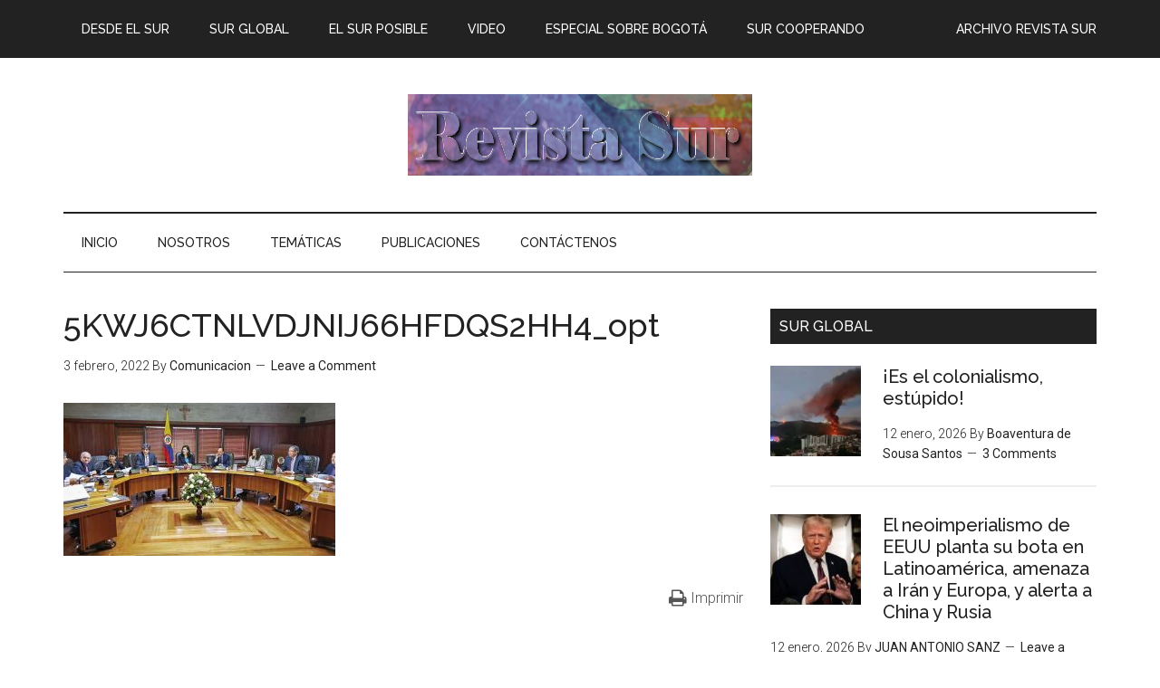

--- FILE ---
content_type: text/html; charset=UTF-8
request_url: https://www.sur.org.co/corte-constitucional-constata-incumplimiento-al-acuerdo-de-paz/5kwj6ctnlvdjnij66hfdqs2hh4_opt-2/
body_size: 17319
content:
<!DOCTYPE html>
<html lang="es-CO">
<head >
<meta charset="UTF-8" />
<meta name="viewport" content="width=device-width, initial-scale=1" />
<title>5KWJ6CTNLVDJNIJ66HFDQS2HH4_opt</title>
<meta name='robots' content='max-image-preview:large' />
	<style>img:is([sizes="auto" i], [sizes^="auto," i]) { contain-intrinsic-size: 3000px 1500px }</style>
	<link rel='dns-prefetch' href='//fonts.googleapis.com' />
<link rel='dns-prefetch' href='//maxcdn.bootstrapcdn.com' />
<link rel="alternate" type="application/rss+xml" title="Corporación Latinoamericana Sur &raquo; Feed" href="https://www.sur.org.co/feed/" />
<link rel="alternate" type="application/rss+xml" title="Corporación Latinoamericana Sur &raquo; RSS de los comentarios" href="https://www.sur.org.co/comments/feed/" />
<link rel="alternate" type="application/rss+xml" title="Corporación Latinoamericana Sur &raquo; 5KWJ6CTNLVDJNIJ66HFDQS2HH4_opt RSS de los comentarios" href="https://www.sur.org.co/corte-constitucional-constata-incumplimiento-al-acuerdo-de-paz/5kwj6ctnlvdjnij66hfdqs2hh4_opt-2/feed/" />
<link rel="canonical" href="https://www.sur.org.co/corte-constitucional-constata-incumplimiento-al-acuerdo-de-paz/5kwj6ctnlvdjnij66hfdqs2hh4_opt-2/" />
		<!-- This site uses the Google Analytics by MonsterInsights plugin v9.11.1 - Using Analytics tracking - https://www.monsterinsights.com/ -->
							<script src="//www.googletagmanager.com/gtag/js?id=G-YPDGWP72T8"  data-cfasync="false" data-wpfc-render="false" type="text/javascript" async></script>
			<script data-cfasync="false" data-wpfc-render="false" type="text/javascript">
				var mi_version = '9.11.1';
				var mi_track_user = true;
				var mi_no_track_reason = '';
								var MonsterInsightsDefaultLocations = {"page_location":"https:\/\/www.sur.org.co\/corte-constitucional-constata-incumplimiento-al-acuerdo-de-paz\/5kwj6ctnlvdjnij66hfdqs2hh4_opt-2\/"};
								if ( typeof MonsterInsightsPrivacyGuardFilter === 'function' ) {
					var MonsterInsightsLocations = (typeof MonsterInsightsExcludeQuery === 'object') ? MonsterInsightsPrivacyGuardFilter( MonsterInsightsExcludeQuery ) : MonsterInsightsPrivacyGuardFilter( MonsterInsightsDefaultLocations );
				} else {
					var MonsterInsightsLocations = (typeof MonsterInsightsExcludeQuery === 'object') ? MonsterInsightsExcludeQuery : MonsterInsightsDefaultLocations;
				}

								var disableStrs = [
										'ga-disable-G-YPDGWP72T8',
									];

				/* Function to detect opted out users */
				function __gtagTrackerIsOptedOut() {
					for (var index = 0; index < disableStrs.length; index++) {
						if (document.cookie.indexOf(disableStrs[index] + '=true') > -1) {
							return true;
						}
					}

					return false;
				}

				/* Disable tracking if the opt-out cookie exists. */
				if (__gtagTrackerIsOptedOut()) {
					for (var index = 0; index < disableStrs.length; index++) {
						window[disableStrs[index]] = true;
					}
				}

				/* Opt-out function */
				function __gtagTrackerOptout() {
					for (var index = 0; index < disableStrs.length; index++) {
						document.cookie = disableStrs[index] + '=true; expires=Thu, 31 Dec 2099 23:59:59 UTC; path=/';
						window[disableStrs[index]] = true;
					}
				}

				if ('undefined' === typeof gaOptout) {
					function gaOptout() {
						__gtagTrackerOptout();
					}
				}
								window.dataLayer = window.dataLayer || [];

				window.MonsterInsightsDualTracker = {
					helpers: {},
					trackers: {},
				};
				if (mi_track_user) {
					function __gtagDataLayer() {
						dataLayer.push(arguments);
					}

					function __gtagTracker(type, name, parameters) {
						if (!parameters) {
							parameters = {};
						}

						if (parameters.send_to) {
							__gtagDataLayer.apply(null, arguments);
							return;
						}

						if (type === 'event') {
														parameters.send_to = monsterinsights_frontend.v4_id;
							var hookName = name;
							if (typeof parameters['event_category'] !== 'undefined') {
								hookName = parameters['event_category'] + ':' + name;
							}

							if (typeof MonsterInsightsDualTracker.trackers[hookName] !== 'undefined') {
								MonsterInsightsDualTracker.trackers[hookName](parameters);
							} else {
								__gtagDataLayer('event', name, parameters);
							}
							
						} else {
							__gtagDataLayer.apply(null, arguments);
						}
					}

					__gtagTracker('js', new Date());
					__gtagTracker('set', {
						'developer_id.dZGIzZG': true,
											});
					if ( MonsterInsightsLocations.page_location ) {
						__gtagTracker('set', MonsterInsightsLocations);
					}
										__gtagTracker('config', 'G-YPDGWP72T8', {"forceSSL":"true","link_attribution":"true"} );
										window.gtag = __gtagTracker;										(function () {
						/* https://developers.google.com/analytics/devguides/collection/analyticsjs/ */
						/* ga and __gaTracker compatibility shim. */
						var noopfn = function () {
							return null;
						};
						var newtracker = function () {
							return new Tracker();
						};
						var Tracker = function () {
							return null;
						};
						var p = Tracker.prototype;
						p.get = noopfn;
						p.set = noopfn;
						p.send = function () {
							var args = Array.prototype.slice.call(arguments);
							args.unshift('send');
							__gaTracker.apply(null, args);
						};
						var __gaTracker = function () {
							var len = arguments.length;
							if (len === 0) {
								return;
							}
							var f = arguments[len - 1];
							if (typeof f !== 'object' || f === null || typeof f.hitCallback !== 'function') {
								if ('send' === arguments[0]) {
									var hitConverted, hitObject = false, action;
									if ('event' === arguments[1]) {
										if ('undefined' !== typeof arguments[3]) {
											hitObject = {
												'eventAction': arguments[3],
												'eventCategory': arguments[2],
												'eventLabel': arguments[4],
												'value': arguments[5] ? arguments[5] : 1,
											}
										}
									}
									if ('pageview' === arguments[1]) {
										if ('undefined' !== typeof arguments[2]) {
											hitObject = {
												'eventAction': 'page_view',
												'page_path': arguments[2],
											}
										}
									}
									if (typeof arguments[2] === 'object') {
										hitObject = arguments[2];
									}
									if (typeof arguments[5] === 'object') {
										Object.assign(hitObject, arguments[5]);
									}
									if ('undefined' !== typeof arguments[1].hitType) {
										hitObject = arguments[1];
										if ('pageview' === hitObject.hitType) {
											hitObject.eventAction = 'page_view';
										}
									}
									if (hitObject) {
										action = 'timing' === arguments[1].hitType ? 'timing_complete' : hitObject.eventAction;
										hitConverted = mapArgs(hitObject);
										__gtagTracker('event', action, hitConverted);
									}
								}
								return;
							}

							function mapArgs(args) {
								var arg, hit = {};
								var gaMap = {
									'eventCategory': 'event_category',
									'eventAction': 'event_action',
									'eventLabel': 'event_label',
									'eventValue': 'event_value',
									'nonInteraction': 'non_interaction',
									'timingCategory': 'event_category',
									'timingVar': 'name',
									'timingValue': 'value',
									'timingLabel': 'event_label',
									'page': 'page_path',
									'location': 'page_location',
									'title': 'page_title',
									'referrer' : 'page_referrer',
								};
								for (arg in args) {
																		if (!(!args.hasOwnProperty(arg) || !gaMap.hasOwnProperty(arg))) {
										hit[gaMap[arg]] = args[arg];
									} else {
										hit[arg] = args[arg];
									}
								}
								return hit;
							}

							try {
								f.hitCallback();
							} catch (ex) {
							}
						};
						__gaTracker.create = newtracker;
						__gaTracker.getByName = newtracker;
						__gaTracker.getAll = function () {
							return [];
						};
						__gaTracker.remove = noopfn;
						__gaTracker.loaded = true;
						window['__gaTracker'] = __gaTracker;
					})();
									} else {
										console.log("");
					(function () {
						function __gtagTracker() {
							return null;
						}

						window['__gtagTracker'] = __gtagTracker;
						window['gtag'] = __gtagTracker;
					})();
									}
			</script>
							<!-- / Google Analytics by MonsterInsights -->
		<script type="text/javascript">
/* <![CDATA[ */
window._wpemojiSettings = {"baseUrl":"https:\/\/s.w.org\/images\/core\/emoji\/15.0.3\/72x72\/","ext":".png","svgUrl":"https:\/\/s.w.org\/images\/core\/emoji\/15.0.3\/svg\/","svgExt":".svg","source":{"concatemoji":"https:\/\/www.sur.org.co\/wp-includes\/js\/wp-emoji-release.min.js?ver=6.7.4"}};
/*! This file is auto-generated */
!function(i,n){var o,s,e;function c(e){try{var t={supportTests:e,timestamp:(new Date).valueOf()};sessionStorage.setItem(o,JSON.stringify(t))}catch(e){}}function p(e,t,n){e.clearRect(0,0,e.canvas.width,e.canvas.height),e.fillText(t,0,0);var t=new Uint32Array(e.getImageData(0,0,e.canvas.width,e.canvas.height).data),r=(e.clearRect(0,0,e.canvas.width,e.canvas.height),e.fillText(n,0,0),new Uint32Array(e.getImageData(0,0,e.canvas.width,e.canvas.height).data));return t.every(function(e,t){return e===r[t]})}function u(e,t,n){switch(t){case"flag":return n(e,"\ud83c\udff3\ufe0f\u200d\u26a7\ufe0f","\ud83c\udff3\ufe0f\u200b\u26a7\ufe0f")?!1:!n(e,"\ud83c\uddfa\ud83c\uddf3","\ud83c\uddfa\u200b\ud83c\uddf3")&&!n(e,"\ud83c\udff4\udb40\udc67\udb40\udc62\udb40\udc65\udb40\udc6e\udb40\udc67\udb40\udc7f","\ud83c\udff4\u200b\udb40\udc67\u200b\udb40\udc62\u200b\udb40\udc65\u200b\udb40\udc6e\u200b\udb40\udc67\u200b\udb40\udc7f");case"emoji":return!n(e,"\ud83d\udc26\u200d\u2b1b","\ud83d\udc26\u200b\u2b1b")}return!1}function f(e,t,n){var r="undefined"!=typeof WorkerGlobalScope&&self instanceof WorkerGlobalScope?new OffscreenCanvas(300,150):i.createElement("canvas"),a=r.getContext("2d",{willReadFrequently:!0}),o=(a.textBaseline="top",a.font="600 32px Arial",{});return e.forEach(function(e){o[e]=t(a,e,n)}),o}function t(e){var t=i.createElement("script");t.src=e,t.defer=!0,i.head.appendChild(t)}"undefined"!=typeof Promise&&(o="wpEmojiSettingsSupports",s=["flag","emoji"],n.supports={everything:!0,everythingExceptFlag:!0},e=new Promise(function(e){i.addEventListener("DOMContentLoaded",e,{once:!0})}),new Promise(function(t){var n=function(){try{var e=JSON.parse(sessionStorage.getItem(o));if("object"==typeof e&&"number"==typeof e.timestamp&&(new Date).valueOf()<e.timestamp+604800&&"object"==typeof e.supportTests)return e.supportTests}catch(e){}return null}();if(!n){if("undefined"!=typeof Worker&&"undefined"!=typeof OffscreenCanvas&&"undefined"!=typeof URL&&URL.createObjectURL&&"undefined"!=typeof Blob)try{var e="postMessage("+f.toString()+"("+[JSON.stringify(s),u.toString(),p.toString()].join(",")+"));",r=new Blob([e],{type:"text/javascript"}),a=new Worker(URL.createObjectURL(r),{name:"wpTestEmojiSupports"});return void(a.onmessage=function(e){c(n=e.data),a.terminate(),t(n)})}catch(e){}c(n=f(s,u,p))}t(n)}).then(function(e){for(var t in e)n.supports[t]=e[t],n.supports.everything=n.supports.everything&&n.supports[t],"flag"!==t&&(n.supports.everythingExceptFlag=n.supports.everythingExceptFlag&&n.supports[t]);n.supports.everythingExceptFlag=n.supports.everythingExceptFlag&&!n.supports.flag,n.DOMReady=!1,n.readyCallback=function(){n.DOMReady=!0}}).then(function(){return e}).then(function(){var e;n.supports.everything||(n.readyCallback(),(e=n.source||{}).concatemoji?t(e.concatemoji):e.wpemoji&&e.twemoji&&(t(e.twemoji),t(e.wpemoji)))}))}((window,document),window._wpemojiSettings);
/* ]]> */
</script>
<link rel='stylesheet' id='jqueri_ui-css' href='https://www.sur.org.co/wp-content/plugins/player/js/jquery-ui.css?ver=6.7.4' type='text/css' media='all' />
<link rel='stylesheet' id='h5ab-print-font-awesome-css' href='https://www.sur.org.co/wp-content/plugins/print-post-and-page/css/font-awesome.min.css?ver=6.7.4' type='text/css' media='all' />
<link rel='stylesheet' id='h5ab-print-css-css' href='https://www.sur.org.co/wp-content/plugins/print-post-and-page/css/h5ab-print.min.css?ver=6.7.4' type='text/css' media='all' />
<link rel='stylesheet' id='magazine-pro-theme-css' href='https://www.sur.org.co/wp-content/themes/magazine-pro/style.css?ver=3.1' type='text/css' media='all' />
<style id='wp-emoji-styles-inline-css' type='text/css'>

	img.wp-smiley, img.emoji {
		display: inline !important;
		border: none !important;
		box-shadow: none !important;
		height: 1em !important;
		width: 1em !important;
		margin: 0 0.07em !important;
		vertical-align: -0.1em !important;
		background: none !important;
		padding: 0 !important;
	}
</style>
<link rel='stylesheet' id='wp-block-library-css' href='https://www.sur.org.co/wp-includes/css/dist/block-library/style.min.css?ver=6.7.4' type='text/css' media='all' />
<style id='classic-theme-styles-inline-css' type='text/css'>
/*! This file is auto-generated */
.wp-block-button__link{color:#fff;background-color:#32373c;border-radius:9999px;box-shadow:none;text-decoration:none;padding:calc(.667em + 2px) calc(1.333em + 2px);font-size:1.125em}.wp-block-file__button{background:#32373c;color:#fff;text-decoration:none}
</style>
<style id='global-styles-inline-css' type='text/css'>
:root{--wp--preset--aspect-ratio--square: 1;--wp--preset--aspect-ratio--4-3: 4/3;--wp--preset--aspect-ratio--3-4: 3/4;--wp--preset--aspect-ratio--3-2: 3/2;--wp--preset--aspect-ratio--2-3: 2/3;--wp--preset--aspect-ratio--16-9: 16/9;--wp--preset--aspect-ratio--9-16: 9/16;--wp--preset--color--black: #000000;--wp--preset--color--cyan-bluish-gray: #abb8c3;--wp--preset--color--white: #ffffff;--wp--preset--color--pale-pink: #f78da7;--wp--preset--color--vivid-red: #cf2e2e;--wp--preset--color--luminous-vivid-orange: #ff6900;--wp--preset--color--luminous-vivid-amber: #fcb900;--wp--preset--color--light-green-cyan: #7bdcb5;--wp--preset--color--vivid-green-cyan: #00d084;--wp--preset--color--pale-cyan-blue: #8ed1fc;--wp--preset--color--vivid-cyan-blue: #0693e3;--wp--preset--color--vivid-purple: #9b51e0;--wp--preset--gradient--vivid-cyan-blue-to-vivid-purple: linear-gradient(135deg,rgba(6,147,227,1) 0%,rgb(155,81,224) 100%);--wp--preset--gradient--light-green-cyan-to-vivid-green-cyan: linear-gradient(135deg,rgb(122,220,180) 0%,rgb(0,208,130) 100%);--wp--preset--gradient--luminous-vivid-amber-to-luminous-vivid-orange: linear-gradient(135deg,rgba(252,185,0,1) 0%,rgba(255,105,0,1) 100%);--wp--preset--gradient--luminous-vivid-orange-to-vivid-red: linear-gradient(135deg,rgba(255,105,0,1) 0%,rgb(207,46,46) 100%);--wp--preset--gradient--very-light-gray-to-cyan-bluish-gray: linear-gradient(135deg,rgb(238,238,238) 0%,rgb(169,184,195) 100%);--wp--preset--gradient--cool-to-warm-spectrum: linear-gradient(135deg,rgb(74,234,220) 0%,rgb(151,120,209) 20%,rgb(207,42,186) 40%,rgb(238,44,130) 60%,rgb(251,105,98) 80%,rgb(254,248,76) 100%);--wp--preset--gradient--blush-light-purple: linear-gradient(135deg,rgb(255,206,236) 0%,rgb(152,150,240) 100%);--wp--preset--gradient--blush-bordeaux: linear-gradient(135deg,rgb(254,205,165) 0%,rgb(254,45,45) 50%,rgb(107,0,62) 100%);--wp--preset--gradient--luminous-dusk: linear-gradient(135deg,rgb(255,203,112) 0%,rgb(199,81,192) 50%,rgb(65,88,208) 100%);--wp--preset--gradient--pale-ocean: linear-gradient(135deg,rgb(255,245,203) 0%,rgb(182,227,212) 50%,rgb(51,167,181) 100%);--wp--preset--gradient--electric-grass: linear-gradient(135deg,rgb(202,248,128) 0%,rgb(113,206,126) 100%);--wp--preset--gradient--midnight: linear-gradient(135deg,rgb(2,3,129) 0%,rgb(40,116,252) 100%);--wp--preset--font-size--small: 13px;--wp--preset--font-size--medium: 20px;--wp--preset--font-size--large: 36px;--wp--preset--font-size--x-large: 42px;--wp--preset--spacing--20: 0.44rem;--wp--preset--spacing--30: 0.67rem;--wp--preset--spacing--40: 1rem;--wp--preset--spacing--50: 1.5rem;--wp--preset--spacing--60: 2.25rem;--wp--preset--spacing--70: 3.38rem;--wp--preset--spacing--80: 5.06rem;--wp--preset--shadow--natural: 6px 6px 9px rgba(0, 0, 0, 0.2);--wp--preset--shadow--deep: 12px 12px 50px rgba(0, 0, 0, 0.4);--wp--preset--shadow--sharp: 6px 6px 0px rgba(0, 0, 0, 0.2);--wp--preset--shadow--outlined: 6px 6px 0px -3px rgba(255, 255, 255, 1), 6px 6px rgba(0, 0, 0, 1);--wp--preset--shadow--crisp: 6px 6px 0px rgba(0, 0, 0, 1);}:where(.is-layout-flex){gap: 0.5em;}:where(.is-layout-grid){gap: 0.5em;}body .is-layout-flex{display: flex;}.is-layout-flex{flex-wrap: wrap;align-items: center;}.is-layout-flex > :is(*, div){margin: 0;}body .is-layout-grid{display: grid;}.is-layout-grid > :is(*, div){margin: 0;}:where(.wp-block-columns.is-layout-flex){gap: 2em;}:where(.wp-block-columns.is-layout-grid){gap: 2em;}:where(.wp-block-post-template.is-layout-flex){gap: 1.25em;}:where(.wp-block-post-template.is-layout-grid){gap: 1.25em;}.has-black-color{color: var(--wp--preset--color--black) !important;}.has-cyan-bluish-gray-color{color: var(--wp--preset--color--cyan-bluish-gray) !important;}.has-white-color{color: var(--wp--preset--color--white) !important;}.has-pale-pink-color{color: var(--wp--preset--color--pale-pink) !important;}.has-vivid-red-color{color: var(--wp--preset--color--vivid-red) !important;}.has-luminous-vivid-orange-color{color: var(--wp--preset--color--luminous-vivid-orange) !important;}.has-luminous-vivid-amber-color{color: var(--wp--preset--color--luminous-vivid-amber) !important;}.has-light-green-cyan-color{color: var(--wp--preset--color--light-green-cyan) !important;}.has-vivid-green-cyan-color{color: var(--wp--preset--color--vivid-green-cyan) !important;}.has-pale-cyan-blue-color{color: var(--wp--preset--color--pale-cyan-blue) !important;}.has-vivid-cyan-blue-color{color: var(--wp--preset--color--vivid-cyan-blue) !important;}.has-vivid-purple-color{color: var(--wp--preset--color--vivid-purple) !important;}.has-black-background-color{background-color: var(--wp--preset--color--black) !important;}.has-cyan-bluish-gray-background-color{background-color: var(--wp--preset--color--cyan-bluish-gray) !important;}.has-white-background-color{background-color: var(--wp--preset--color--white) !important;}.has-pale-pink-background-color{background-color: var(--wp--preset--color--pale-pink) !important;}.has-vivid-red-background-color{background-color: var(--wp--preset--color--vivid-red) !important;}.has-luminous-vivid-orange-background-color{background-color: var(--wp--preset--color--luminous-vivid-orange) !important;}.has-luminous-vivid-amber-background-color{background-color: var(--wp--preset--color--luminous-vivid-amber) !important;}.has-light-green-cyan-background-color{background-color: var(--wp--preset--color--light-green-cyan) !important;}.has-vivid-green-cyan-background-color{background-color: var(--wp--preset--color--vivid-green-cyan) !important;}.has-pale-cyan-blue-background-color{background-color: var(--wp--preset--color--pale-cyan-blue) !important;}.has-vivid-cyan-blue-background-color{background-color: var(--wp--preset--color--vivid-cyan-blue) !important;}.has-vivid-purple-background-color{background-color: var(--wp--preset--color--vivid-purple) !important;}.has-black-border-color{border-color: var(--wp--preset--color--black) !important;}.has-cyan-bluish-gray-border-color{border-color: var(--wp--preset--color--cyan-bluish-gray) !important;}.has-white-border-color{border-color: var(--wp--preset--color--white) !important;}.has-pale-pink-border-color{border-color: var(--wp--preset--color--pale-pink) !important;}.has-vivid-red-border-color{border-color: var(--wp--preset--color--vivid-red) !important;}.has-luminous-vivid-orange-border-color{border-color: var(--wp--preset--color--luminous-vivid-orange) !important;}.has-luminous-vivid-amber-border-color{border-color: var(--wp--preset--color--luminous-vivid-amber) !important;}.has-light-green-cyan-border-color{border-color: var(--wp--preset--color--light-green-cyan) !important;}.has-vivid-green-cyan-border-color{border-color: var(--wp--preset--color--vivid-green-cyan) !important;}.has-pale-cyan-blue-border-color{border-color: var(--wp--preset--color--pale-cyan-blue) !important;}.has-vivid-cyan-blue-border-color{border-color: var(--wp--preset--color--vivid-cyan-blue) !important;}.has-vivid-purple-border-color{border-color: var(--wp--preset--color--vivid-purple) !important;}.has-vivid-cyan-blue-to-vivid-purple-gradient-background{background: var(--wp--preset--gradient--vivid-cyan-blue-to-vivid-purple) !important;}.has-light-green-cyan-to-vivid-green-cyan-gradient-background{background: var(--wp--preset--gradient--light-green-cyan-to-vivid-green-cyan) !important;}.has-luminous-vivid-amber-to-luminous-vivid-orange-gradient-background{background: var(--wp--preset--gradient--luminous-vivid-amber-to-luminous-vivid-orange) !important;}.has-luminous-vivid-orange-to-vivid-red-gradient-background{background: var(--wp--preset--gradient--luminous-vivid-orange-to-vivid-red) !important;}.has-very-light-gray-to-cyan-bluish-gray-gradient-background{background: var(--wp--preset--gradient--very-light-gray-to-cyan-bluish-gray) !important;}.has-cool-to-warm-spectrum-gradient-background{background: var(--wp--preset--gradient--cool-to-warm-spectrum) !important;}.has-blush-light-purple-gradient-background{background: var(--wp--preset--gradient--blush-light-purple) !important;}.has-blush-bordeaux-gradient-background{background: var(--wp--preset--gradient--blush-bordeaux) !important;}.has-luminous-dusk-gradient-background{background: var(--wp--preset--gradient--luminous-dusk) !important;}.has-pale-ocean-gradient-background{background: var(--wp--preset--gradient--pale-ocean) !important;}.has-electric-grass-gradient-background{background: var(--wp--preset--gradient--electric-grass) !important;}.has-midnight-gradient-background{background: var(--wp--preset--gradient--midnight) !important;}.has-small-font-size{font-size: var(--wp--preset--font-size--small) !important;}.has-medium-font-size{font-size: var(--wp--preset--font-size--medium) !important;}.has-large-font-size{font-size: var(--wp--preset--font-size--large) !important;}.has-x-large-font-size{font-size: var(--wp--preset--font-size--x-large) !important;}
:where(.wp-block-post-template.is-layout-flex){gap: 1.25em;}:where(.wp-block-post-template.is-layout-grid){gap: 1.25em;}
:where(.wp-block-columns.is-layout-flex){gap: 2em;}:where(.wp-block-columns.is-layout-grid){gap: 2em;}
:root :where(.wp-block-pullquote){font-size: 1.5em;line-height: 1.6;}
</style>
<link rel='stylesheet' id='dashicons-css' href='https://www.sur.org.co/wp-includes/css/dashicons.min.css?ver=6.7.4' type='text/css' media='all' />
<link rel='stylesheet' id='google-fonts-css' href='//fonts.googleapis.com/css?family=Roboto%3A300%2C400%7CRaleway%3A400%2C500%2C900&#038;ver=3.1' type='text/css' media='all' />
<link rel='stylesheet' id='simple-social-icons-font-css' href='https://www.sur.org.co/wp-content/plugins/simple-social-icons/css/style.css?ver=4.0.0' type='text/css' media='all' />
<link rel='stylesheet' id='gca-column-styles-css' href='https://www.sur.org.co/wp-content/plugins/genesis-columns-advanced/css/gca-column-styles.css?ver=6.7.4' type='text/css' media='all' />
<link rel='stylesheet' id='font-awesome-css' href='//maxcdn.bootstrapcdn.com/font-awesome/4.3.0/css/font-awesome.min.css?ver=4.3.0' type='text/css' media='all' />
<link rel='stylesheet' id='dkpdf-frontend-css' href='https://www.sur.org.co/wp-content/plugins/dk-pdf/build/frontend-style.css?ver=2.3.0' type='text/css' media='all' />
<script type="text/javascript" src="https://www.sur.org.co/wp-includes/js/jquery/jquery.min.js?ver=3.7.1" id="jquery-core-js"></script>
<script type="text/javascript" src="https://www.sur.org.co/wp-includes/js/jquery/jquery-migrate.min.js?ver=3.4.1" id="jquery-migrate-js"></script>
<script type="text/javascript" src="https://www.sur.org.co/wp-content/plugins/player/js/jquery-ui.min.js?ver=6.7.4" id="jquery-ui-js"></script>
<script type="text/javascript" src="https://www.sur.org.co/wp-content/plugins/player/js/jquery.transit.js?ver=6.7.4" id="transit-js"></script>
<script type="text/javascript" src="https://www.sur.org.co/wp-content/plugins/player/js/flash_detect.js?ver=6.7.4" id="flsh_detect-js"></script>
<script type="text/javascript" src="https://www.sur.org.co/wp-content/plugins/google-analytics-for-wordpress/assets/js/frontend-gtag.min.js?ver=9.11.1" id="monsterinsights-frontend-script-js" async="async" data-wp-strategy="async"></script>
<script data-cfasync="false" data-wpfc-render="false" type="text/javascript" id='monsterinsights-frontend-script-js-extra'>/* <![CDATA[ */
var monsterinsights_frontend = {"js_events_tracking":"true","download_extensions":"doc,pdf,ppt,zip,xls,docx,pptx,xlsx","inbound_paths":"[{\"path\":\"\\\/go\\\/\",\"label\":\"affiliate\"},{\"path\":\"\\\/recommend\\\/\",\"label\":\"affiliate\"}]","home_url":"https:\/\/www.sur.org.co","hash_tracking":"false","v4_id":"G-YPDGWP72T8"};/* ]]> */
</script>
<script type="text/javascript" src="https://www.sur.org.co/wp-content/themes/magazine-pro/js/entry-date.js?ver=1.0.0" id="magazine-entry-date-js"></script>
<script type="text/javascript" src="https://www.sur.org.co/wp-content/themes/magazine-pro/js/responsive-menu.js?ver=1.0.0" id="magazine-responsive-menu-js"></script>
<link rel="https://api.w.org/" href="https://www.sur.org.co/wp-json/" /><link rel="alternate" title="JSON" type="application/json" href="https://www.sur.org.co/wp-json/wp/v2/media/23687" /><link rel="EditURI" type="application/rsd+xml" title="RSD" href="https://www.sur.org.co/xmlrpc.php?rsd" />
<link rel="alternate" title="oEmbed (JSON)" type="application/json+oembed" href="https://www.sur.org.co/wp-json/oembed/1.0/embed?url=https%3A%2F%2Fwww.sur.org.co%2Fcorte-constitucional-constata-incumplimiento-al-acuerdo-de-paz%2F5kwj6ctnlvdjnij66hfdqs2hh4_opt-2%2F" />
<link rel="alternate" title="oEmbed (XML)" type="text/xml+oembed" href="https://www.sur.org.co/wp-json/oembed/1.0/embed?url=https%3A%2F%2Fwww.sur.org.co%2Fcorte-constitucional-constata-incumplimiento-al-acuerdo-de-paz%2F5kwj6ctnlvdjnij66hfdqs2hh4_opt-2%2F&#038;format=xml" />
<link rel="pingback" href="https://www.sur.org.co/xmlrpc.php" />
<!-- Google Tag Manager -->
<script>(function(w,d,s,l,i){w[l]=w[l]||[];w[l].push({'gtm.start':
new Date().getTime(),event:'gtm.js'});var f=d.getElementsByTagName(s)[0],
j=d.createElement(s),dl=l!='dataLayer'?'&l='+l:'';j.async=true;j.src=
'https://www.googletagmanager.com/gtm.js?id='+i+dl;f.parentNode.insertBefore(j,f);
})(window,document,'script','dataLayer','GTM-MKGJPDM');</script>
<!-- End Google Tag Manager --><style type="text/css">.site-title a { background: url(https://www.sur.org.co/wp-content/uploads/2017/10/Revista-Sur-elephantfondocol.png) no-repeat !important; }</style>
<link rel="icon" href="https://www.sur.org.co/wp-content/uploads/2016/11/cropped-favicon1-32x32.png" sizes="32x32" />
<link rel="icon" href="https://www.sur.org.co/wp-content/uploads/2016/11/cropped-favicon1-192x192.png" sizes="192x192" />
<link rel="apple-touch-icon" href="https://www.sur.org.co/wp-content/uploads/2016/11/cropped-favicon1-180x180.png" />
<meta name="msapplication-TileImage" content="https://www.sur.org.co/wp-content/uploads/2016/11/cropped-favicon1-270x270.png" />
<style id="sccss">/* Enter Your Custom CSS Here */

.dkpdf-button-container {
    width: 1%;
    float: left;
    padding-top: 1px;
    padding-bottom: 2px;
}
#featured-post-12 iframe{
      height: 165px;
}
#featured-post-12 .entry-content{
      height: 165px;
}
.cf7-req-symbol{
  	color: #e80000;
}
.cf7-label {
  	font-weight: 700;
}
.logo-partners{
	height: 120px;
}
#mc_embed_signup input.button {
  	width: 80% !important;
  	background-color: #ed1c24;
}
#mc_embed_signup input.email {
	width: 80% !important;
}

/* .Centrar el heading */
.header-widget-area{
      display: none;
}
.title-area{
	margin: auto;
    width: 100%;
}
</style></head>
<body class="attachment attachment-template-default single single-attachment postid-23687 attachmentid-23687 attachment-jpeg custom-header header-image content-sidebar genesis-breadcrumbs-hidden genesis-footer-widgets-visible primary-nav" itemscope itemtype="https://schema.org/WebPage"><div class="site-container"><nav class="nav-primary" aria-label="Main" itemscope itemtype="https://schema.org/SiteNavigationElement"><div class="wrap"><ul id="menu-menu-revista-sur" class="menu genesis-nav-menu menu-primary"><li id="menu-item-1236" class="menu-item menu-item-type-taxonomy menu-item-object-category menu-item-1236"><a href="https://www.sur.org.co/category/rs-desde-el-sur/" itemprop="url"><span itemprop="name">Desde el sur</span></a></li>
<li id="menu-item-1237" class="menu-item menu-item-type-taxonomy menu-item-object-category menu-item-1237"><a href="https://www.sur.org.co/category/rs-sur-global/" itemprop="url"><span itemprop="name">Sur global</span></a></li>
<li id="menu-item-1238" class="menu-item menu-item-type-taxonomy menu-item-object-category menu-item-1238"><a href="https://www.sur.org.co/category/rs-el-sur-posible/" itemprop="url"><span itemprop="name">El sur posible</span></a></li>
<li id="menu-item-1352" class="right menu-item menu-item-type-post_type menu-item-object-page menu-item-1352"><a href="https://www.sur.org.co/archivo-revista-sur/" itemprop="url"><span itemprop="name">Archivo Revista Sur</span></a></li>
<li id="menu-item-1866" class="menu-item menu-item-type-taxonomy menu-item-object-category menu-item-1866"><a href="https://www.sur.org.co/category/video/" itemprop="url"><span itemprop="name">Video</span></a></li>
<li id="menu-item-2380" class="menu-item menu-item-type-taxonomy menu-item-object-category menu-item-2380"><a href="https://www.sur.org.co/category/especial-sobre-bogota/" itemprop="url"><span itemprop="name">ESPECIAL SOBRE BOGOTÁ</span></a></li>
<li id="menu-item-14288" class="menu-item menu-item-type-taxonomy menu-item-object-category menu-item-14288"><a href="https://www.sur.org.co/category/el-sur-cooperando/" itemprop="url"><span itemprop="name">SUR COOPERANDO</span></a></li>
</ul></div></nav><header class="site-header" itemscope itemtype="https://schema.org/WPHeader"><div class="wrap"><div class="title-area"><p class="site-title" itemprop="headline"><a href="https://www.sur.org.co/">Corporación Latinoamericana Sur</a></p></div><div class="widget-area header-widget-area"><section id="text-3" class="widget widget_text"><div class="widget-wrap">			<div class="textwidget"><!-- <div class="one-half first">

<link href="//cdn-images.mailchimp.com/embedcode/slim-10_7.css" rel="stylesheet" type="text/css">
<style type="text/css">
	#mc_embed_signup{background:#fff; clear:left; font:14px Helvetica,Arial,sans-serif; }
</style>
<div id="mc_embed_signup">
<form action="//sur.us14.list-manage.com/subscribe/post?u=8ff1cb67ea2927ad68b8eaaf0&amp;id=8fdd711f75" method="post" id="mc-embedded-subscribe-form" name="mc-embedded-subscribe-form" class="validate" target="_blank" novalidate>
    <div id="mc_embed_signup_scroll">
	
	<input type="email" value="" name="EMAIL" class="email" id="mce-EMAIL" placeholder="Escribe tu correo electronico" required>
    <div style="position: absolute; left: -5000px;" aria-hidden="true"><input type="text" name="b_8ff1cb67ea2927ad68b8eaaf0_8fdd711f75" tabindex="-1" value=""></div>
    <div class="clear"><input type="submit" value="Suscribirse a la Revista Sur" name="subscribe" id="mc-embedded-subscribe" class="button"></div>
    </div>
</form>
</div>
</div>
<div class="one-half"><a href="https://www.sur.org.co/wp/wp-content/uploads/2016/11/Header-Revista-Sur-38023.png"height="90" width="380"> </a></div> -->
</div>
		</div></section>
</div></div></header><nav class="nav-secondary" aria-label="Secondary" itemscope itemtype="https://schema.org/SiteNavigationElement"><div class="wrap"><ul id="menu-main-menu" class="menu genesis-nav-menu menu-secondary"><li id="menu-item-1244" class="menu-item menu-item-type-custom menu-item-object-custom menu-item-home menu-item-1244"><a href="https://www.sur.org.co/" itemprop="url"><span itemprop="name">INICIO</span></a></li>
<li id="menu-item-1245" class="menu-item menu-item-type-custom menu-item-object-custom menu-item-has-children menu-item-1245"><a href="#" itemprop="url"><span itemprop="name">NOSOTROS</span></a>
<ul class="sub-menu">
	<li id="menu-item-1251" class="menu-item menu-item-type-post_type menu-item-object-page menu-item-1251"><a href="https://www.sur.org.co/quienes-somos/" itemprop="url"><span itemprop="name">Quienes somos</span></a></li>
	<li id="menu-item-1383" class="menu-item menu-item-type-post_type menu-item-object-page menu-item-1383"><a href="https://www.sur.org.co/que-hacemos/" itemprop="url"><span itemprop="name">Qué hacemos</span></a></li>
	<li id="menu-item-1300" class="menu-item menu-item-type-post_type menu-item-object-page menu-item-1300"><a href="https://www.sur.org.co/nuestro-equipo/" itemprop="url"><span itemprop="name">Nuestro Equipo</span></a></li>
</ul>
</li>
<li id="menu-item-1246" class="menu-item menu-item-type-custom menu-item-object-custom menu-item-has-children menu-item-1246"><a href="#" itemprop="url"><span itemprop="name">TEMÁTICAS</span></a>
<ul class="sub-menu">
	<li id="menu-item-1302" class="menu-item menu-item-type-post_type menu-item-object-page menu-item-1302"><a href="https://www.sur.org.co/participacion-y-cultura-politica/" itemprop="url"><span itemprop="name">Participación y cultura política</span></a></li>
	<li id="menu-item-1321" class="menu-item menu-item-type-post_type menu-item-object-page menu-item-1321"><a href="https://www.sur.org.co/paz-desarrollo-social-y-postconflicto/" itemprop="url"><span itemprop="name">Paz, Desarrollo Social y Postconflicto</span></a></li>
	<li id="menu-item-1320" class="menu-item menu-item-type-post_type menu-item-object-page menu-item-1320"><a href="https://www.sur.org.co/jovenes/" itemprop="url"><span itemprop="name">Jovenes</span></a></li>
	<li id="menu-item-1319" class="menu-item menu-item-type-post_type menu-item-object-page menu-item-1319"><a href="https://www.sur.org.co/victimas/" itemprop="url"><span itemprop="name">Victimas</span></a></li>
	<li id="menu-item-1318" class="menu-item menu-item-type-post_type menu-item-object-page menu-item-1318"><a href="https://www.sur.org.co/salud/" itemprop="url"><span itemprop="name">Salud</span></a></li>
	<li id="menu-item-1317" class="menu-item menu-item-type-post_type menu-item-object-page menu-item-1317"><a href="https://www.sur.org.co/derechos-humanos/" itemprop="url"><span itemprop="name">Derechos humanos</span></a></li>
	<li id="menu-item-1316" class="menu-item menu-item-type-post_type menu-item-object-page menu-item-1316"><a href="https://www.sur.org.co/democracia-y-ciudadania/" itemprop="url"><span itemprop="name">Democracia y ciudadania</span></a></li>
	<li id="menu-item-1323" class="menu-item menu-item-type-post_type menu-item-object-page menu-item-1323"><a href="https://www.sur.org.co/ciudades-equitativas-territorios-equitativos/" itemprop="url"><span itemprop="name">Ciudades Equitativas – Territorios Equitativos</span></a></li>
</ul>
</li>
<li id="menu-item-1341" class="menu-item menu-item-type-post_type menu-item-object-page menu-item-1341"><a href="https://www.sur.org.co/publicaciones/" itemprop="url"><span itemprop="name">Publicaciones</span></a></li>
<li id="menu-item-1345" class="menu-item menu-item-type-post_type menu-item-object-page menu-item-1345"><a href="https://www.sur.org.co/contactenos/" itemprop="url"><span itemprop="name">Contáctenos</span></a></li>
</ul></div></nav><div class="site-inner"><div class="content-sidebar-wrap"><main class="content"><article class="post-23687 attachment type-attachment status-inherit entry" aria-label="5KWJ6CTNLVDJNIJ66HFDQS2HH4_opt" itemscope itemtype="https://schema.org/CreativeWork"><header class="entry-header"><h1 class="entry-title" itemprop="headline">5KWJ6CTNLVDJNIJ66HFDQS2HH4_opt</h1>
<p class="entry-meta"><time class="entry-time" itemprop="datePublished" datetime="2022-02-03T16:35:50-05:00">3 febrero, 2022</time> By <span class="entry-author" itemprop="author" itemscope itemtype="https://schema.org/Person"><a href="https://www.sur.org.co/author/comunicacion/" class="entry-author-link" rel="author" itemprop="url"><span class="entry-author-name" itemprop="name">Comunicacion</span></a></span> <span class="entry-comments-link"><a href="https://www.sur.org.co/corte-constitucional-constata-incumplimiento-al-acuerdo-de-paz/5kwj6ctnlvdjnij66hfdqs2hh4_opt-2/#respond">Leave a Comment</a></span> </p></header><div class="entry-content" itemprop="text"><p class="attachment"><a href='https://www.sur.org.co/wp-content/uploads/2022/02/5KWJ6CTNLVDJNIJ66HFDQS2HH4_opt-1.jpg'><img decoding="async" width="300" height="169" src="https://www.sur.org.co/wp-content/uploads/2022/02/5KWJ6CTNLVDJNIJ66HFDQS2HH4_opt-1-300x169.jpg" class="attachment-medium size-medium" alt="" srcset="https://www.sur.org.co/wp-content/uploads/2022/02/5KWJ6CTNLVDJNIJ66HFDQS2HH4_opt-1-300x169.jpg 300w, https://www.sur.org.co/wp-content/uploads/2022/02/5KWJ6CTNLVDJNIJ66HFDQS2HH4_opt-1.jpg 720w" sizes="(max-width: 300px) 100vw, 300px" /></a></p>
<div class="h5ab-print-button-container"><div class="h5ab-print-button h5ab-print-button-right" style="cursor: pointer; color: #555555"><i class="fa fa-print fa-lg"></i>
							<span>Imprimir</span></div></div>
</div><footer class="entry-footer"></footer></article>	<div id="respond" class="comment-respond">
		<h3 id="reply-title" class="comment-reply-title">Deja un comentario <small><a rel="nofollow" id="cancel-comment-reply-link" href="/corte-constitucional-constata-incumplimiento-al-acuerdo-de-paz/5kwj6ctnlvdjnij66hfdqs2hh4_opt-2/#respond" style="display:none;">Cancelar respuesta</a></small></h3><form action="https://www.sur.org.co/wp-comments-post.php" method="post" id="commentform" class="comment-form" novalidate><p class="comment-notes"><span id="email-notes">Tu dirección de correo electrónico no será publicada.</span> <span class="required-field-message">Los campos obligatorios están marcados con <span class="required">*</span></span></p><p class="comment-form-comment"><label for="comment">Comentario <span class="required">*</span></label> <textarea id="comment" name="comment" cols="45" rows="8" maxlength="65525" required></textarea></p><p class="comment-form-author"><label for="author">Nombre <span class="required">*</span></label> <input id="author" name="author" type="text" value="" size="30" maxlength="245" autocomplete="name" required /></p>
<p class="comment-form-email"><label for="email">Correo electrónico <span class="required">*</span></label> <input id="email" name="email" type="email" value="" size="30" maxlength="100" aria-describedby="email-notes" autocomplete="email" required /></p>
<p class="comment-form-url"><label for="url">Web</label> <input id="url" name="url" type="url" value="" size="30" maxlength="200" autocomplete="url" /></p>
<p class="form-submit"><input name="submit" type="submit" id="submit" class="submit" value="Publicar comentario" /> <input type='hidden' name='comment_post_ID' value='23687' id='comment_post_ID' />
<input type='hidden' name='comment_parent' id='comment_parent' value='0' />
</p><p style="display: none;"><input type="hidden" id="akismet_comment_nonce" name="akismet_comment_nonce" value="dcda377e23" /></p><p style="display: none !important;" class="akismet-fields-container" data-prefix="ak_"><label>&#916;<textarea name="ak_hp_textarea" cols="45" rows="8" maxlength="100"></textarea></label><input type="hidden" id="ak_js_1" name="ak_js" value="49"/><script>document.getElementById( "ak_js_1" ).setAttribute( "value", ( new Date() ).getTime() );</script></p></form>	</div><!-- #respond -->
	</main><aside class="sidebar sidebar-primary widget-area" role="complementary" aria-label="Primary Sidebar" itemscope itemtype="https://schema.org/WPSideBar"><section id="featured-post-5" class="widget featured-content featuredpost"><div class="widget-wrap"><h4 class="widget-title widgettitle">Sur Global</h4>
<article class="post-40561 post type-post status-publish format-standard has-post-thumbnail category-revista-sur category-rs-sur-global entry" aria-label="¡Es el colonialismo, estúpido!"><a href="https://www.sur.org.co/es-el-colonialismo-estupido/" class="alignleft" aria-hidden="true" tabindex="-1"><img width="100" height="100" src="https://www.sur.org.co/wp-content/uploads/2026/01/55660020-ee39-11f0-b385-5f48925de19a.jpg-1-100x100.webp" class="entry-image attachment-post" alt="" itemprop="image" decoding="async" loading="lazy" srcset="https://www.sur.org.co/wp-content/uploads/2026/01/55660020-ee39-11f0-b385-5f48925de19a.jpg-1-100x100.webp 100w, https://www.sur.org.co/wp-content/uploads/2026/01/55660020-ee39-11f0-b385-5f48925de19a.jpg-1-150x150.webp 150w" sizes="auto, (max-width: 100px) 100vw, 100px" /></a><header class="entry-header"><h2 class="entry-title" itemprop="headline"><a href="https://www.sur.org.co/es-el-colonialismo-estupido/">¡Es el colonialismo, estúpido!</a></h2><p class="entry-meta"><time class="entry-time" itemprop="datePublished" datetime="2026-01-12T09:00:17-05:00">12 enero, 2026</time> By <span class="entry-author" itemprop="author" itemscope itemtype="https://schema.org/Person"><a href="https://www.sur.org.co/author/boaventuradesousasantos/" class="entry-author-link" rel="author" itemprop="url"><span class="entry-author-name" itemprop="name">Boaventura de Sousa Santos</span></a></span> <span class="entry-comments-link"><a href="https://www.sur.org.co/es-el-colonialismo-estupido/#comments">3 Comments</a></span></p></header></article><article class="post-40558 post type-post status-publish format-standard has-post-thumbnail category-revista-sur category-rs-sur-global entry" aria-label="El neoimperialismo de EEUU planta su bota en Latinoamérica, amenaza a Irán y Europa, y alerta a China y Rusia"><a href="https://www.sur.org.co/el-neoimperialismo-de-eeuu-planta-su-bota-en-latinoamerica-amenaza-a-iran-y-europa-y-alerta-a-china-y-rusia/" class="alignleft" aria-hidden="true" tabindex="-1"><img width="100" height="100" src="https://www.sur.org.co/wp-content/uploads/2026/01/ap26012069719210-20260112221611834-20260112225517192-100x100.jpg" class="entry-image attachment-post" alt="" itemprop="image" decoding="async" loading="lazy" srcset="https://www.sur.org.co/wp-content/uploads/2026/01/ap26012069719210-20260112221611834-20260112225517192-100x100.jpg 100w, https://www.sur.org.co/wp-content/uploads/2026/01/ap26012069719210-20260112221611834-20260112225517192-150x150.jpg 150w" sizes="auto, (max-width: 100px) 100vw, 100px" /></a><header class="entry-header"><h2 class="entry-title" itemprop="headline"><a href="https://www.sur.org.co/el-neoimperialismo-de-eeuu-planta-su-bota-en-latinoamerica-amenaza-a-iran-y-europa-y-alerta-a-china-y-rusia/">El neoimperialismo de EEUU planta su bota en Latinoamérica, amenaza a Irán y Europa, y alerta a China y Rusia</a></h2><p class="entry-meta"><time class="entry-time" itemprop="datePublished" datetime="2026-01-12T08:20:33-05:00">12 enero, 2026</time> By <span class="entry-author" itemprop="author" itemscope itemtype="https://schema.org/Person"><a href="https://www.sur.org.co/author/juan-antonio-sanz/" class="entry-author-link" rel="author" itemprop="url"><span class="entry-author-name" itemprop="name">JUAN ANTONIO SANZ</span></a></span> <span class="entry-comments-link"><a href="https://www.sur.org.co/el-neoimperialismo-de-eeuu-planta-su-bota-en-latinoamerica-amenaza-a-iran-y-europa-y-alerta-a-china-y-rusia/#respond">Leave a Comment</a></span></p></header></article><article class="post-40510 post type-post status-publish format-standard has-post-thumbnail category-revista-sur category-rs-sur-global entry" aria-label="Stephen Miller y la construcción del sujeto fascista"><a href="https://www.sur.org.co/stephen-miller-y-la-construccion-del-sujeto-fascista/" class="alignleft" aria-hidden="true" tabindex="-1"><img width="100" height="100" src="https://www.sur.org.co/wp-content/uploads/2026/01/Screenshot-2025-10-24-at-21002-PM-100x100.png" class="entry-image attachment-post" alt="" itemprop="image" decoding="async" loading="lazy" srcset="https://www.sur.org.co/wp-content/uploads/2026/01/Screenshot-2025-10-24-at-21002-PM-100x100.png 100w, https://www.sur.org.co/wp-content/uploads/2026/01/Screenshot-2025-10-24-at-21002-PM-150x150.png 150w" sizes="auto, (max-width: 100px) 100vw, 100px" /></a><header class="entry-header"><h2 class="entry-title" itemprop="headline"><a href="https://www.sur.org.co/stephen-miller-y-la-construccion-del-sujeto-fascista/">Stephen Miller y la construcción del sujeto fascista</a></h2><p class="entry-meta"><time class="entry-time" itemprop="datePublished" datetime="2026-01-12T08:00:33-05:00">12 enero, 2026</time> By <span class="entry-author" itemprop="author" itemscope itemtype="https://schema.org/Person"><a href="https://www.sur.org.co/author/henry-g/" class="entry-author-link" rel="author" itemprop="url"><span class="entry-author-name" itemprop="name">Henry Giroux</span></a></span> <span class="entry-comments-link"><a href="https://www.sur.org.co/stephen-miller-y-la-construccion-del-sujeto-fascista/#respond">Leave a Comment</a></span></p></header></article></div></section>
<section id="featured-post-6" class="widget featured-content featuredpost"><div class="widget-wrap"><h4 class="widget-title widgettitle">El Sur posible</h4>
<article class="post-10022 post type-post status-publish format-standard has-post-thumbnail category-rs-el-sur-posible entry" aria-label="Ideas verdes"><a href="https://www.sur.org.co/ideas-verdes-2/" class="alignleft" aria-hidden="true" tabindex="-1"><img width="100" height="100" src="https://www.sur.org.co/wp-content/uploads/2019/04/444-100x100.png" class="entry-image attachment-post" alt="" itemprop="image" decoding="async" loading="lazy" srcset="https://www.sur.org.co/wp-content/uploads/2019/04/444-100x100.png 100w, https://www.sur.org.co/wp-content/uploads/2019/04/444-150x150.png 150w" sizes="auto, (max-width: 100px) 100vw, 100px" /></a><header class="entry-header"><h2 class="entry-title" itemprop="headline"><a href="https://www.sur.org.co/ideas-verdes-2/">Ideas verdes</a></h2><p class="entry-meta"><time class="entry-time" itemprop="datePublished" datetime="2019-04-03T23:55:24-05:00">3 abril, 2019</time> By <span class="entry-author" itemprop="author" itemscope itemtype="https://schema.org/Person"><a href="https://www.sur.org.co/author/carolinacorcho/" class="entry-author-link" rel="author" itemprop="url"><span class="entry-author-name" itemprop="name">Carolina Corcho</span></a></span> <span class="entry-comments-link"><a href="https://www.sur.org.co/ideas-verdes-2/#comments">2 Comments</a></span></p></header></article></div></section>
<section id="custom_html-7" class="widget_text widget widget_custom_html"><div class="widget_text widget-wrap"><h4 class="widget-title widgettitle">Suscribirse a la Revista Sur</h4>
<div class="textwidget custom-html-widget">
<div id="mc_embed_shell">
      <link href="//cdn-images.mailchimp.com/embedcode/classic-061523.css" rel="stylesheet" type="text/css">
<div id="mc_embed_signup" class="mc-embed-signup-sidebar">
    <form action="https://sur.us14.list-manage.com/subscribe/post?u=8ff1cb67ea2927ad68b8eaaf0&amp;id=8fdd711f75&amp;f_id=008fdde0f0" method="post" id="mc-embedded-subscribe-form" name="mc-embedded-subscribe-form" class="validate" target="_blank">
        <div id="mc_embed_signup_scroll">
            
            <div class="mc-field-group"><label for="mce-EMAIL">Correo Electronico <span class="asterisk">*</span></label><input type="email" name="EMAIL" class="required email" id="mce-EMAIL" required="" value=""></div>
<div hidden=""><input type="hidden" name="tags" value="11231297"></div>
        <div id="mce-responses" class="clear">
            <div class="response" id="mce-error-response" style="display: none;"></div>
            <div class="response" id="mce-success-response" style="display: none;"></div>
        </div><div aria-hidden="true" style="position: absolute; left: -5000px;"><input type="text" name="b_8ff1cb67ea2927ad68b8eaaf0_8fdd711f75" tabindex="-1" value=""></div><div class="clear"><input type="submit" name="subscribe" id="mc-embedded-subscribe" class="button" value="Suscribirse"></div>
    </div>
</form>
</div>
</div></div></div></section>
<section id="featured-post-12" class="widget featured-content featuredpost"><div class="widget-wrap"><h4 class="widget-title widgettitle">VIDEO RECOMENDADO</h4>
<article class="post-20329 post type-post status-publish format-standard category-video category-video-recomendado entry" aria-label="Fue archivado el proyecto de Ley 010 de Reforma a la Salud"><header class="entry-header"><h2 class="entry-title" itemprop="headline"><a href="https://www.sur.org.co/fue-archivado-el-proyecto-de-ley-010-de-reforma-a-la-salud/">Fue archivado el proyecto de Ley 010 de Reforma a la Salud</a></h2></header><div class="entry-content"><div style="width: 852px;" class="wp-video"><!--[if lt IE 9]><script>document.createElement('video');</script><![endif]-->
<video class="wp-video-shortcode" id="video-20329-1" width="852" height="480" preload="metadata" controls="controls"><source type="video/mp4" src="https://www.sur.org.co/wp-content/uploads/2021/05/VID-20210519-WA0024.mp4?_=1" /><a href="https://www.sur.org.co/wp-content/uploads/2021/05/VID-20210519-WA0024.mp4">https://www.sur.org.co/wp-content/uploads/2021/05/VID-20210519-WA0024.mp4</a></video></div>
<p><strong>Dra. Carolina Corcho Mejía, </strong>Presidenta Corporación Latinoamericana Sur, Vicepresidenta Federación Médica Colombiana</p>
</div></article></div></section>
<section id="text-4" class="widget widget_text"><div class="widget-wrap"><h4 class="widget-title widgettitle">TEMÁTICAS</h4>
			<div class="textwidget"><ul>
<li><a href="https://www.sur.org.co/wp/participacion-y-cultura-politica/">Participación y cultura política</a></li>
<li><a href="https://www.sur.org.co/wp/paz-desarrollo-social-y-postconflicto/">Paz, Desarrollo Social y Postconflicto</a></li>
<li><a href="https://www.sur.org.co/wp/jovenes/">Jovenes</a></li>
<li><a href="https://www.sur.org.co/wp/victimas/">Victimas</a></li>
<li><a href="https://www.sur.org.co/wp/salud/">Salud</a></li>
<li><a href="https://www.sur.org.co/wp/derechos-humanos/">Derechos humanos</a></li>
<li><a href="https://www.sur.org.co/wp/democracia-y-ciudadania/">Democracia y ciudadania</a></li>
<li><a href="https://www.sur.org.co/wp/ciudades-equitativas-territorios-equitativos/">Ciudades Equitativas – Territorios Equitativos</a></li>
<li><a href="https://www.sur.org.co/publicaciones-3/">Publicaciones</a></li>

</ul>

<!--
<div class="textwidget">
<div class="one-half first">
<ul>
<li><a href="https://www.sur.org.co/wp/participacion-y-cultura-politica/">Participación y cultura política</a></li>
<li><a href="https://www.sur.org.co/wp/paz-desarrollo-social-y-postconflicto/">Paz, Desarrollo Social y Postconflicto</a></li>
<li><a href="https://www.sur.org.co/wp/jovenes/">Jovenes</a></li>
<li><a href="https://www.sur.org.co/wp/victimas/">Victimas</a></li>
</ul>
</div>
<div class="one-half">
<ul>
<li><a href="https://www.sur.org.co/wp/salud/">Salud</a></li>
<li><a href="https://www.sur.org.co/wp/derechos-humanos/">Derechos humanos</a></li>
<li><a href="https://www.sur.org.co/wp/democracia-y-ciudadania/">Democracia y ciudadania</a></li>
<li><a href="https://www.sur.org.co/wp/ciudades-equitativas-territorios-equitativos/">Ciudades Equitativas – Territorios Equitativos</a></li>
<li><a href="https://www.sur.org.co/publicaciones-3/">Publicaciones</a></li>
</ul>
</div>
</div>
--></div>
		</div></section>
</aside></div></div><div class="footer-widgets"><div class="wrap"><div class="widget-area footer-widgets-1 footer-widget-area">
		<section id="recent-posts-2" class="widget widget_recent_entries"><div class="widget-wrap">
		<h4 class="widget-title widgettitle">Ultimos articulos</h4>

		<ul>
											<li>
					<a href="https://www.sur.org.co/la-crisis-politica-venezolana-y-el-secuestro-de-nicolas-maduro/">La crisis política venezolana y el secuestro de Nicolas Maduro</a>
									</li>
											<li>
					<a href="https://www.sur.org.co/un-mundo-sin-brujula-pero-con-hegemonismos-imperiales-cruzados/">Un mundo sin brújula, pero con hegemonismos imperiales cruzados</a>
									</li>
											<li>
					<a href="https://www.sur.org.co/relacion-entre-trump-petro-dificil-compleja-impredecible/">Relación entre Trump-Petro: difícil, compleja, impredecible</a>
									</li>
											<li>
					<a href="https://www.sur.org.co/la-sepultura-del-derecho-internacional-el-caso-de-la-agresion-militar-contra-venezuela/">La sepultura del Derecho Internacional: el caso de la agresión militar contra Venezuela</a>
									</li>
											<li>
					<a href="https://www.sur.org.co/solidaridad-con-venezuela/">Solidaridad con Venezuela</a>
									</li>
					</ul>

		</div></section>
<section id="lsi_widget-2" class="widget widget_lsi_widget"><div class="widget-wrap"><ul class="lsi-social-icons icon-set-lsi_widget-2" style="text-align: left"><li class="lsi-social-twitter"><a class="" rel="nofollow noopener noreferrer" title="Twitter" aria-label="Twitter" href="https://twitter.com/surposible" target="_blank"><i class="lsicon lsicon-twitter"></i></a></li><li class="lsi-social-instagram"><a class="" rel="nofollow noopener noreferrer" title="Instagram" aria-label="Instagram" href="https://www.instagram.com/corporacionsur1/?hl=es-la" target="_blank"><i class="lsicon lsicon-instagram"></i></a></li><li class="lsi-social-facebook"><a class="" rel="nofollow noopener noreferrer" title="Facebook" aria-label="Facebook" href="https://www.facebook.com/Revista-SUR-102470248021590/?ref=nf&#038;hc_ref=ARRoz7wF2MDHXkK_9HiWx_1TqSdFU57rdi7IRUCzHORQCZzWYYA1GfU9mrBgjN1Qo5w&#038;__tn__=%3C-R" target="_blank"><i class="lsicon lsicon-facebook"></i></a></li></ul></div></section>
</div><div class="widget-area footer-widgets-2 footer-widget-area"><section id="tag_cloud-2" class="widget widget_tag_cloud"><div class="widget-wrap"><h4 class="widget-title widgettitle">Etiquetas</h4>
<div class="tagcloud"><a href="https://www.sur.org.co/tag/acuerdo/" class="tag-cloud-link tag-link-22 tag-link-position-1" style="font-size: 19.969465648855pt;" aria-label="Acuerdo (52 elementos)">Acuerdo</a>
<a href="https://www.sur.org.co/tag/agro/" class="tag-cloud-link tag-link-134 tag-link-position-2" style="font-size: 8pt;" aria-label="Agro (3 elementos)">Agro</a>
<a href="https://www.sur.org.co/tag/amnistia/" class="tag-cloud-link tag-link-68 tag-link-position-3" style="font-size: 9.0687022900763pt;" aria-label="Amnistia (4 elementos)">Amnistia</a>
<a href="https://www.sur.org.co/tag/brasil/" class="tag-cloud-link tag-link-37 tag-link-position-4" style="font-size: 13.450381679389pt;" aria-label="Brasil (12 elementos)">Brasil</a>
<a href="https://www.sur.org.co/tag/cambio-climatico/" class="tag-cloud-link tag-link-33 tag-link-position-5" style="font-size: 15.908396946565pt;" aria-label="Cambio Climatico (21 elementos)">Cambio Climatico</a>
<a href="https://www.sur.org.co/tag/campo/" class="tag-cloud-link tag-link-141 tag-link-position-6" style="font-size: 9.0687022900763pt;" aria-label="Campo (4 elementos)">Campo</a>
<a href="https://www.sur.org.co/tag/catalunya/" class="tag-cloud-link tag-link-128 tag-link-position-7" style="font-size: 15.267175572519pt;" aria-label="Catalunya (18 elementos)">Catalunya</a>
<a href="https://www.sur.org.co/tag/ciencia-y-tecnologia/" class="tag-cloud-link tag-link-90 tag-link-position-8" style="font-size: 9.0687022900763pt;" aria-label="Ciencia y Tecnología (4 elementos)">Ciencia y Tecnología</a>
<a href="https://www.sur.org.co/tag/conflicto-colombia/" class="tag-cloud-link tag-link-85 tag-link-position-9" style="font-size: 20.076335877863pt;" aria-label="Conflicto Colombia (53 elementos)">Conflicto Colombia</a>
<a href="https://www.sur.org.co/tag/corrupcion/" class="tag-cloud-link tag-link-77 tag-link-position-10" style="font-size: 11.740458015267pt;" aria-label="Corrupción (8 elementos)">Corrupción</a>
<a href="https://www.sur.org.co/tag/crisis-capitalismo/" class="tag-cloud-link tag-link-42 tag-link-position-11" style="font-size: 11.740458015267pt;" aria-label="crisis capitalismo (8 elementos)">crisis capitalismo</a>
<a href="https://www.sur.org.co/tag/democracia/" class="tag-cloud-link tag-link-74 tag-link-position-12" style="font-size: 18.687022900763pt;" aria-label="Democracia (39 elementos)">Democracia</a>
<a href="https://www.sur.org.co/tag/derechos-humanos/" class="tag-cloud-link tag-link-53 tag-link-position-13" style="font-size: 17.404580152672pt;" aria-label="Derechos Humanos (29 elementos)">Derechos Humanos</a>
<a href="https://www.sur.org.co/tag/economia/" class="tag-cloud-link tag-link-70 tag-link-position-14" style="font-size: 19.114503816794pt;" aria-label="Economía (43 elementos)">Economía</a>
<a href="https://www.sur.org.co/tag/ecuador/" class="tag-cloud-link tag-link-105 tag-link-position-15" style="font-size: 8pt;" aria-label="Ecuador (3 elementos)">Ecuador</a>
<a href="https://www.sur.org.co/tag/educacion/" class="tag-cloud-link tag-link-39 tag-link-position-16" style="font-size: 8pt;" aria-label="Educación (3 elementos)">Educación</a>
<a href="https://www.sur.org.co/tag/elecciones-colombia/" class="tag-cloud-link tag-link-47 tag-link-position-17" style="font-size: 20.503816793893pt;" aria-label="Elecciones Colombia (58 elementos)">Elecciones Colombia</a>
<a href="https://www.sur.org.co/tag/eln/" class="tag-cloud-link tag-link-107 tag-link-position-18" style="font-size: 11.740458015267pt;" aria-label="ELN (8 elementos)">ELN</a>
<a href="https://www.sur.org.co/tag/espana/" class="tag-cloud-link tag-link-109 tag-link-position-19" style="font-size: 8pt;" aria-label="España (3 elementos)">España</a>
<a href="https://www.sur.org.co/tag/fast-track/" class="tag-cloud-link tag-link-60 tag-link-position-20" style="font-size: 9.9236641221374pt;" aria-label="Fast Track (5 elementos)">Fast Track</a>
<a href="https://www.sur.org.co/tag/iglesia/" class="tag-cloud-link tag-link-66 tag-link-position-21" style="font-size: 14.198473282443pt;" aria-label="Iglesia (14 elementos)">Iglesia</a>
<a href="https://www.sur.org.co/tag/justicia/" class="tag-cloud-link tag-link-73 tag-link-position-22" style="font-size: 12.274809160305pt;" aria-label="Justicia (9 elementos)">Justicia</a>
<a href="https://www.sur.org.co/tag/justicia-de-paz/" class="tag-cloud-link tag-link-101 tag-link-position-23" style="font-size: 13.129770992366pt;" aria-label="Justicia de paz (11 elementos)">Justicia de paz</a>
<a href="https://www.sur.org.co/tag/medio-ambiente/" class="tag-cloud-link tag-link-133 tag-link-position-24" style="font-size: 11.206106870229pt;" aria-label="Medio ambiente (7 elementos)">Medio ambiente</a>
<a href="https://www.sur.org.co/tag/mineria/" class="tag-cloud-link tag-link-97 tag-link-position-25" style="font-size: 12.274809160305pt;" aria-label="Mineria (9 elementos)">Mineria</a>
<a href="https://www.sur.org.co/tag/negociacion/" class="tag-cloud-link tag-link-24 tag-link-position-26" style="font-size: 17.190839694656pt;" aria-label="Negociación (28 elementos)">Negociación</a>
<a href="https://www.sur.org.co/tag/neoliberalismo/" class="tag-cloud-link tag-link-35 tag-link-position-27" style="font-size: 14.412213740458pt;" aria-label="Neoliberalismo (15 elementos)">Neoliberalismo</a>
<a href="https://www.sur.org.co/tag/papa/" class="tag-cloud-link tag-link-116 tag-link-position-28" style="font-size: 8pt;" aria-label="Papa (3 elementos)">Papa</a>
<a href="https://www.sur.org.co/tag/participacion/" class="tag-cloud-link tag-link-76 tag-link-position-29" style="font-size: 11.206106870229pt;" aria-label="Participación (7 elementos)">Participación</a>
<a href="https://www.sur.org.co/tag/paz/" class="tag-cloud-link tag-link-18 tag-link-position-30" style="font-size: 19.969465648855pt;" aria-label="Paz (51 elementos)">Paz</a>
<a href="https://www.sur.org.co/tag/pnd/" class="tag-cloud-link tag-link-162 tag-link-position-31" style="font-size: 12.702290076336pt;" aria-label="PND (10 elementos)">PND</a>
<a href="https://www.sur.org.co/tag/pobreza/" class="tag-cloud-link tag-link-30 tag-link-position-32" style="font-size: 9.9236641221374pt;" aria-label="Pobreza (5 elementos)">Pobreza</a>
<a href="https://www.sur.org.co/tag/politica/" class="tag-cloud-link tag-link-38 tag-link-position-33" style="font-size: 22pt;" aria-label="Politica (81 elementos)">Politica</a>
<a href="https://www.sur.org.co/tag/politica-eeuu/" class="tag-cloud-link tag-link-40 tag-link-position-34" style="font-size: 16.656488549618pt;" aria-label="Politica EEUU (25 elementos)">Politica EEUU</a>
<a href="https://www.sur.org.co/tag/protesta-social/" class="tag-cloud-link tag-link-114 tag-link-position-35" style="font-size: 11.740458015267pt;" aria-label="protesta social (8 elementos)">protesta social</a>
<a href="https://www.sur.org.co/tag/reforma/" class="tag-cloud-link tag-link-103 tag-link-position-36" style="font-size: 12.702290076336pt;" aria-label="reforma (10 elementos)">reforma</a>
<a href="https://www.sur.org.co/tag/reforma-tributaria/" class="tag-cloud-link tag-link-20 tag-link-position-37" style="font-size: 11.206106870229pt;" aria-label="Reforma tributaria (7 elementos)">Reforma tributaria</a>
<a href="https://www.sur.org.co/tag/religion/" class="tag-cloud-link tag-link-50 tag-link-position-38" style="font-size: 9.9236641221374pt;" aria-label="religión (5 elementos)">religión</a>
<a href="https://www.sur.org.co/tag/renegociacion/" class="tag-cloud-link tag-link-21 tag-link-position-39" style="font-size: 9.9236641221374pt;" aria-label="Renegociación (5 elementos)">Renegociación</a>
<a href="https://www.sur.org.co/tag/revolucion/" class="tag-cloud-link tag-link-57 tag-link-position-40" style="font-size: 8pt;" aria-label="revolucion (3 elementos)">revolucion</a>
<a href="https://www.sur.org.co/tag/salud/" class="tag-cloud-link tag-link-61 tag-link-position-41" style="font-size: 16.656488549618pt;" aria-label="salud (25 elementos)">salud</a>
<a href="https://www.sur.org.co/tag/terrorismo/" class="tag-cloud-link tag-link-124 tag-link-position-42" style="font-size: 8pt;" aria-label="Terrorismo (3 elementos)">Terrorismo</a>
<a href="https://www.sur.org.co/tag/trump/" class="tag-cloud-link tag-link-36 tag-link-position-43" style="font-size: 16.549618320611pt;" aria-label="Trump (24 elementos)">Trump</a>
<a href="https://www.sur.org.co/tag/venezuela/" class="tag-cloud-link tag-link-104 tag-link-position-44" style="font-size: 8pt;" aria-label="Venezuela (3 elementos)">Venezuela</a>
<a href="https://www.sur.org.co/tag/victimas/" class="tag-cloud-link tag-link-69 tag-link-position-45" style="font-size: 12.274809160305pt;" aria-label="Victimas (9 elementos)">Victimas</a></div>
</div></section>
</div><div class="widget-area footer-widgets-3 footer-widget-area"><section id="custom_html-6" class="widget_text widget widget_custom_html"><div class="widget_text widget-wrap"><h4 class="widget-title widgettitle">Apoyo SUR</h4>
<div class="textwidget custom-html-widget"><form action="https://www.paypal.com/cgi-bin/webscr" method="post" target="_top">
<input type="hidden" name="cmd" value="_s-xclick" />
<input type="hidden" name="hosted_button_id" value="JZEAC9DHG2RFA" />
<input type="image" src="https://www.paypalobjects.com/en_US/i/btn/btn_donateCC_LG.gif" border="0" name="submit" title="PayPal - The safer, easier way to pay online!" alt="Donate with PayPal button" />
<img alt="" border="0" src="https://www.paypal.com/en_CO/i/scr/pixel.gif" width="1" height="1" />
</form>
</div></div></section>
<section id="search-2" class="widget widget_search"><div class="widget-wrap"><h4 class="widget-title widgettitle">Buscar</h4>
<form class="search-form" method="get" action="https://www.sur.org.co/" role="search" itemprop="potentialAction" itemscope itemtype="https://schema.org/SearchAction"><input class="search-form-input" type="search" name="s" id="searchform-1" placeholder="Search the site ..." itemprop="query-input"><input class="search-form-submit" type="submit" value="Search"><meta content="https://www.sur.org.co/?s={s}" itemprop="target"></form></div></section>
<section id="text-10" class="widget widget_text"><div class="widget-wrap">			<div class="textwidget"><p>Director: Pedro Santana</p>
<p>&nbsp;</p>
<p>&nbsp;</p>
<p>&nbsp;</p>
</div>
		</div></section>
</div></div></div><footer class="site-footer" itemscope itemtype="https://schema.org/WPFooter"><div class="wrap"><p>Copyright &#xA9;&nbsp;2026 Todos los derechos reservados - <b>Corporación Latinoamericana Sur </b> &middot; </p></div></footer></div><!-- Google Tag Manager (noscript) -->
<noscript><iframe src="https://www.googletagmanager.com/ns.html?id=GTM-MKGJPDM"
height="0" width="0" style="display:none;visibility:hidden"></iframe></noscript>
<!-- End Google Tag Manager (noscript) -->



<!-- mailchimp -->

<script type="text/javascript" src="//s3.amazonaws.com/downloads.mailchimp.com/js/mc-validate.js"></script>

<script type="text/javascript">(function($) {window.fnames = new Array(); window.ftypes = new Array();fnames[0]='EMAIL';ftypes[0]='email';fnames[1]='FNAME';ftypes[1]='text';/*
 * Translated default messages for the $ validation plugin.
 * Locale: ES
 */
$.extend($.validator.messages, {
  required: "Este campo es obligatorio.",
  remote: "Por favor, rellena este campo.",
  email: "Por favor, escribe una dirección de correo válida",
  url: "Por favor, escribe una URL válida.",
  date: "Por favor, escribe una fecha válida.",
  dateISO: "Por favor, escribe una fecha (ISO) válida.",
  number: "Por favor, escribe un número entero válido.",
  digits: "Por favor, escribe sólo dígitos.",
  creditcard: "Por favor, escribe un número de tarjeta válido.",
  equalTo: "Por favor, escribe el mismo valor de nuevo.",
  accept: "Por favor, escribe un valor con una extensión aceptada.",
  maxlength: $.validator.format("Por favor, no escribas más de {0} caracteres."),
  minlength: $.validator.format("Por favor, no escribas menos de {0} caracteres."),
  rangelength: $.validator.format("Por favor, escribe un valor entre {0} y {1} caracteres."),
  range: $.validator.format("Por favor, escribe un valor entre {0} y {1}."),
  max: $.validator.format("Por favor, escribe un valor menor o igual a {0}."),
  min: $.validator.format("Por favor, escribe un valor mayor o igual a {0}.")
});}(jQuery));var $mcj = jQuery.noConflict(true);</script><style type="text/css" media="screen"></style><link rel='stylesheet' id='mediaelement-css' href='https://www.sur.org.co/wp-includes/js/mediaelement/mediaelementplayer-legacy.min.css?ver=4.2.17' type='text/css' media='all' />
<link rel='stylesheet' id='wp-mediaelement-css' href='https://www.sur.org.co/wp-includes/js/mediaelement/wp-mediaelement.min.css?ver=6.7.4' type='text/css' media='all' />
<link rel='stylesheet' id='lsi-style-css' href='https://www.sur.org.co/wp-content/plugins/lightweight-social-icons/css/style-min.css?ver=1.1' type='text/css' media='all' />
<style id='lsi-style-inline-css' type='text/css'>
.icon-set-lsi_widget-2 a,
			.icon-set-lsi_widget-2 a:visited,
			.icon-set-lsi_widget-2 a:focus {
				border-radius: 2px;
				background: #ffffff !important;
				color: #000000 !important;
				font-size: 20px !important;
			}

			.icon-set-lsi_widget-2 a:hover {
				background: #777777 !important;
				color: #000000 !important;
			}
</style>
<script type="text/javascript" id="h5ab-print-js-js-extra">
/* <![CDATA[ */
var h5abPrintSettings = {"customCSS":""};
/* ]]> */
</script>
<script type="text/javascript" src="https://www.sur.org.co/wp-content/plugins/print-post-and-page/js/h5ab-print.min.js?ver=6.7.4" id="h5ab-print-js-js"></script>
<script type="text/javascript" src="https://www.sur.org.co/wp-content/plugins/dk-pdf/build/frontend.js?ver=d65494565f5e29eda330" id="dkpdf-frontend-js"></script>
<script type="text/javascript" src="https://www.sur.org.co/wp-includes/js/comment-reply.min.js?ver=6.7.4" id="comment-reply-js" async="async" data-wp-strategy="async"></script>
<script defer type="text/javascript" src="https://www.sur.org.co/wp-content/plugins/akismet/_inc/akismet-frontend.js?ver=1763301748" id="akismet-frontend-js"></script>
<script type="text/javascript" id="mediaelement-core-js-before">
/* <![CDATA[ */
var mejsL10n = {"language":"es","strings":{"mejs.download-file":"Descargar archivo","mejs.install-flash":"Est\u00e1s usando un navegador que no tiene Flash activo o instalado. Por favor, activa el componente del reproductor Flash o descarga la \u00faltima versi\u00f3n desde https:\/\/get.adobe.com\/flashplayer\/","mejs.fullscreen":"Pantalla completa","mejs.play":"Reproducir","mejs.pause":"Pausa","mejs.time-slider":"Control de tiempo","mejs.time-help-text":"Usa las teclas de direcci\u00f3n izquierda\/derecha para avanzar un segundo, y las flechas arriba\/abajo para avanzar diez segundos.","mejs.live-broadcast":"Transmisi\u00f3n en vivo","mejs.volume-help-text":"Utiliza las teclas de flecha arriba\/abajo para aumentar o disminuir el volumen.","mejs.unmute":"Activar sonido","mejs.mute":"Silenciar","mejs.volume-slider":"Control de volumen","mejs.video-player":"Reproductor de v\u00eddeo","mejs.audio-player":"Reproductor de audio","mejs.captions-subtitles":"Pies de foto \/ Subt\u00edtulos","mejs.captions-chapters":"Cap\u00edtulos","mejs.none":"Ninguna","mejs.afrikaans":"Africano","mejs.albanian":"Albano","mejs.arabic":"\u00c1rabe","mejs.belarusian":"Bielorruso","mejs.bulgarian":"B\u00falgaro","mejs.catalan":"Catal\u00e1n","mejs.chinese":"Chino","mejs.chinese-simplified":"Chino (Simplificado)","mejs.chinese-traditional":"Chino (Tradicional)","mejs.croatian":"Croata","mejs.czech":"Checo","mejs.danish":"Dan\u00e9s","mejs.dutch":"Holand\u00e9s","mejs.english":"Ingl\u00e9s","mejs.estonian":"Estonio","mejs.filipino":"Filipino","mejs.finnish":"Fin\u00e9s","mejs.french":"Franc\u00e9s","mejs.galician":"Gallego","mejs.german":"Alem\u00e1n","mejs.greek":"Griego","mejs.haitian-creole":"Creole haitiano","mejs.hebrew":"Hebreo","mejs.hindi":"Indio","mejs.hungarian":"H\u00fangaro","mejs.icelandic":"Island\u00e9s","mejs.indonesian":"Indonesio","mejs.irish":"Irland\u00e9s","mejs.italian":"Italiano","mejs.japanese":"Japon\u00e9s","mejs.korean":"Coreano","mejs.latvian":"Let\u00f3n","mejs.lithuanian":"Lituano","mejs.macedonian":"Macedonio","mejs.malay":"Malayo","mejs.maltese":"Malt\u00e9s","mejs.norwegian":"Noruego","mejs.persian":"Persa","mejs.polish":"Polaco","mejs.portuguese":"Portugu\u00e9s","mejs.romanian":"Rumano","mejs.russian":"Ruso","mejs.serbian":"Serbio","mejs.slovak":"Eslovaco","mejs.slovenian":"Esloveno","mejs.spanish":"Espa\u00f1ol","mejs.swahili":"Swahili","mejs.swedish":"Sueco","mejs.tagalog":"Tagalo","mejs.thai":"Thai","mejs.turkish":"Turco","mejs.ukrainian":"Ukraniano","mejs.vietnamese":"Vietnamita","mejs.welsh":"Gal\u00e9s","mejs.yiddish":"Yiddish"}};
/* ]]> */
</script>
<script type="text/javascript" src="https://www.sur.org.co/wp-includes/js/mediaelement/mediaelement-and-player.min.js?ver=4.2.17" id="mediaelement-core-js"></script>
<script type="text/javascript" src="https://www.sur.org.co/wp-includes/js/mediaelement/mediaelement-migrate.min.js?ver=6.7.4" id="mediaelement-migrate-js"></script>
<script type="text/javascript" id="mediaelement-js-extra">
/* <![CDATA[ */
var _wpmejsSettings = {"pluginPath":"\/wp-includes\/js\/mediaelement\/","classPrefix":"mejs-","stretching":"responsive","audioShortcodeLibrary":"mediaelement","videoShortcodeLibrary":"mediaelement"};
/* ]]> */
</script>
<script type="text/javascript" src="https://www.sur.org.co/wp-includes/js/mediaelement/wp-mediaelement.min.js?ver=6.7.4" id="wp-mediaelement-js"></script>
<script type="text/javascript" src="https://www.sur.org.co/wp-includes/js/mediaelement/renderers/vimeo.min.js?ver=4.2.17" id="mediaelement-vimeo-js"></script>

<script>

jQuery(document).ready(function($){

    sessionStorage.setItem('h5ab-print-article', '<div id="h5ab-print-content"><h1>5KWJ6CTNLVDJNIJ66HFDQS2HH4_opt</h1>' + "<p class=\"attachment\"><a href='https:\/\/www.sur.org.co\/wp-content\/uploads\/2022\/02\/5KWJ6CTNLVDJNIJ66HFDQS2HH4_opt-1.jpg'><img loading=\"lazy\" decoding=\"async\" width=\"300\" height=\"169\" src=\"https:\/\/www.sur.org.co\/wp-content\/uploads\/2022\/02\/5KWJ6CTNLVDJNIJ66HFDQS2HH4_opt-1-300x169.jpg\" class=\"attachment-medium size-medium\" alt=\"\" srcset=\"https:\/\/www.sur.org.co\/wp-content\/uploads\/2022\/02\/5KWJ6CTNLVDJNIJ66HFDQS2HH4_opt-1-300x169.jpg 300w, https:\/\/www.sur.org.co\/wp-content\/uploads\/2022\/02\/5KWJ6CTNLVDJNIJ66HFDQS2HH4_opt-1.jpg 720w\" sizes=\"auto, (max-width: 300px) 100vw, 300px\" \/><\/a><\/p>\n<div class=\"h5ab-print-button-container\"><div class=\"h5ab-print-button h5ab-print-button-right\" style=\"cursor: pointer; color: #555555\"><i class=\"fa fa-print fa-lg\"><\/i>\n\t\t\t\t\t\t\t<span>Imprimir<\/span><\/div><\/div>\n" + '</div>');

    $.strRemove = function(theTarget, theString) {
        return $("<div/>").append(
            $(theTarget, theString).remove().end()
        ).html();
    };

    var articleStr = sessionStorage.getItem('h5ab-print-article');
    var removeArr = ['video','audio','script','iframe'];

    $.each(removeArr, function(index, value){
        var processedCode = $.strRemove(value, articleStr);
        articleStr = processedCode;
    });
    
    var fullPrintContent = articleStr;
    sessionStorage.setItem('h5ab-print-article', fullPrintContent);
    
});

</script>    <style>
            </style>

    <script>
        document.addEventListener("DOMContentLoaded", function(event) {
                    });
    </script>


    
    <style>
            </style>


    <script>
        var accordions_active = null;
        var accordions_tabs_active = null;
    </script>


    


</body></html>
